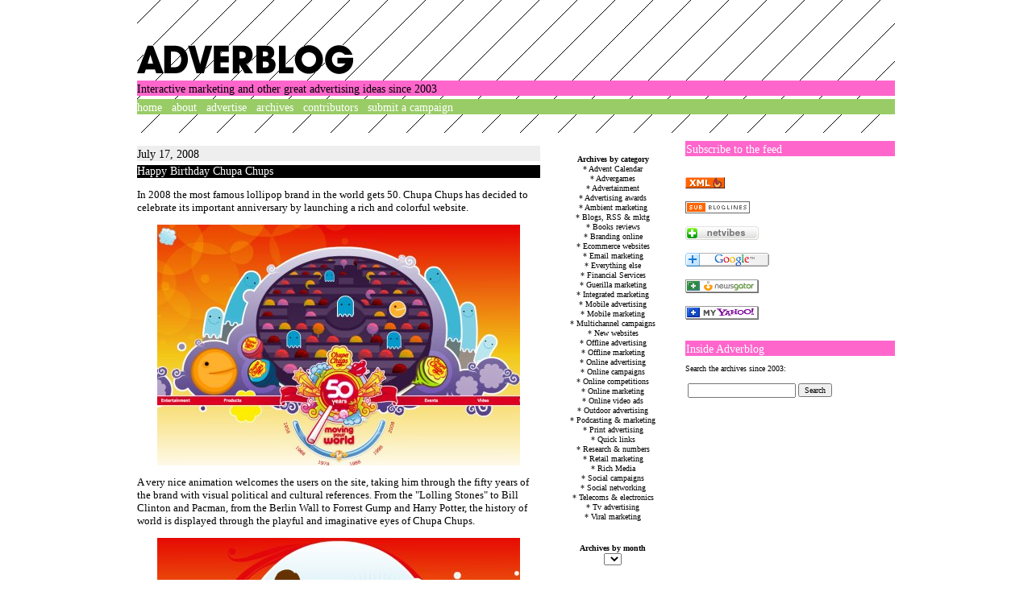

--- FILE ---
content_type: text/html
request_url: http://www.adverblog.com/archives/003517.html
body_size: 5022
content:
<!DOCTYPE HTML PUBLIC "-//W3C//DTD HTML 4.01 Transitional//EN"
"http://www.w3.org/TR/html4/loose.dtd">
<html>
<head>
<meta http-equiv="Content-Type" content="text/html; charset=UTF-8"/>
<title>Adverblog: Happy Birthday Chupa Chups</title>
<meta http-equiv="Content-Type" content="text/html; charset=iso-8859-1">
<meta name="keywords" content="advertising, online advertising, interactive marketing, print advertising, online campaigns, mobile marketing, advergames, viral marketing, new media, jobs in interactive">
<meta name="description" content="Adverblog: interactive marketing and other great advertising ideas">
<link href="../../2007/style_adverblog.css" rel="stylesheet" type="text/css">
<!-- INSERISCI TAG NELLA SEZIONE intestazione -->
<script type="text/javascript" src="../../gampad/google_service.js">
</script>
<script type="text/javascript">
  GS_googleAddAdSenseService("ca-pub-0992348824979773");
  GS_googleEnableAllServices();
</script>
<script type="text/javascript">
  GA_googleAddSlot("ca-pub-0992348824979773", "All_site_120_600_low");
  GA_googleAddSlot("ca-pub-0992348824979773", "All_site_120_600_premium");
  GA_googleAddSlot("ca-pub-0992348824979773", "Posizione_top468");
</script>
<script type="text/javascript">
  GA_googleFetchAds();
</script>
<!-- FINE TAG PER SEZIONE intestazione -->
<link rel="start" href="http://www.adverblog.com/" title="Home"/>
<link rel="prev" href="http://www.adverblog.com/archives/003516.htm" title="Absolut black &amp; white"/>
<link rel="next" href="http://www.adverblog.com/archives/003518.htm" title="Can you be THE driver?"/>
<script type="text/javascript" language="javascript">
<!--
var HOST = 'www.adverblog.com';
// Copyright (c) 1996-1997 Athenia Associates.
// http://www.webreference.com/js/
// License is granted if and only if this entire
// copyright notice is included. By Tomer Shiran.
function setCookie (name, value, expires, path, domain, secure) {
    var curCookie = name + "=" + escape(value) + (expires ? "; expires=" + expires : "") + (path ? "; path=" + path : "") + (domain ? "; domain=" + domain : "") + (secure ? "secure" : "");
    document.cookie = curCookie;
}
function getCookie (name) {
    var prefix = name + '=';
    var c = document.cookie;
    var nullstring = '';
    var cookieStartIndex = c.indexOf(prefix);
    if (cookieStartIndex == -1)
        return nullstring;
    var cookieEndIndex = c.indexOf(";", cookieStartIndex + prefix.length);
    if (cookieEndIndex == -1)
        cookieEndIndex = c.length;
    return unescape(c.substring(cookieStartIndex + prefix.length, cookieEndIndex));
}
function deleteCookie (name, path, domain) {
    if (getCookie(name))
        document.cookie = name + "=" + ((path) ? "; path=" + path : "") + ((domain) ? "; domain=" + domain : "") + "; expires=Thu, 01-Jan-70 00:00:01 GMT";
}
function fixDate (date) {
    var base = new Date(0);
    var skew = base.getTime();
    if (skew > 0)
        date.setTime(date.getTime() - skew);
}
function rememberMe (f) {
    var now = new Date();
    fixDate(now);
    now.setTime(now.getTime() + 365 * 24 * 60 * 60 * 1000);
    now = now.toGMTString();
    if (f.author != undefined)
       setCookie('mtcmtauth', f.author.value, now, '/', '', '');
    if (f.email != undefined)
       setCookie('mtcmtmail', f.email.value, now, '/', '', '');
    if (f.url != undefined)
       setCookie('mtcmthome', f.url.value, now, '/', '', '');
}
function forgetMe (f) {
    deleteCookie('mtcmtmail', '/', '');
    deleteCookie('mtcmthome', '/', '');
    deleteCookie('mtcmtauth', '/', '');
    f.email.value = '';
    f.author.value = '';
    f.url.value = '';
}
//-->
</script>
<script type="text/javascript" language="javascript">
<!--
var HOST = 'www.adverblog.com';
// Copyright (c) 1996-1997 Athenia Associates.
// http://www.webreference.com/js/
// License is granted if and only if this entire
// copyright notice is included. By Tomer Shiran.
function setCookie (name, value, expires, path, domain, secure) {
    var curCookie = name + "=" + escape(value) + (expires ? "; expires=" + expires : "") + (path ? "; path=" + path : "") + (domain ? "; domain=" + domain : "") + (secure ? "secure" : "");
    document.cookie = curCookie;
}
function getCookie (name) {
    var prefix = name + '=';
    var c = document.cookie;
    var nullstring = '';
    var cookieStartIndex = c.indexOf(prefix);
    if (cookieStartIndex == -1)
        return nullstring;
    var cookieEndIndex = c.indexOf(";", cookieStartIndex + prefix.length);
    if (cookieEndIndex == -1)
        cookieEndIndex = c.length;
    return unescape(c.substring(cookieStartIndex + prefix.length, cookieEndIndex));
}
function deleteCookie (name, path, domain) {
    if (getCookie(name))
        document.cookie = name + "=" + ((path) ? "; path=" + path : "") + ((domain) ? "; domain=" + domain : "") + "; expires=Thu, 01-Jan-70 00:00:01 GMT";
}
function fixDate (date) {
    var base = new Date(0);
    var skew = base.getTime();
    if (skew > 0)
        date.setTime(date.getTime() - skew);
}
function rememberMe (f) {
    var now = new Date();
    fixDate(now);
    now.setTime(now.getTime() + 365 * 24 * 60 * 60 * 1000);
    if (f.author != undefined)
       setCookie('mtcmtauth', f.author.value, now, '/', HOST, '');
    if (f.email != undefined)
       setCookie('mtcmtmail', f.email.value, now, '/', HOST, '');
    if (f.url != undefined)
       setCookie('mtcmthome', f.url.value, now, '/', HOST, '');
}
function forgetMe (f) {
    deleteCookie('mtcmtmail', '', HOST);
    deleteCookie('mtcmthome', '', HOST);
    deleteCookie('mtcmtauth', '', HOST);
    f.email.value = '';
    f.author.value = '';
    f.url.value = '';
}
//-->
</script>
<!--
<rdf:RDF xmlns="http://web.resource.org/cc/"
         xmlns:dc="http://purl.org/dc/elements/1.1/"
         xmlns:rdf="http://www.w3.org/1999/02/22-rdf-syntax-ns#">
<Work rdf:about="http://www.adverblog.com/archives/003517.htm">
<dc:title>Happy Birthday Chupa Chups</dc:title>
<dc:description>In 2008 the most famous lollipop brand in the world gets 50. Chupa Chups has decided to celebrate its important anniversary by launching a rich and colorful website. A very nice animation welcomes the users on the site, taking him...</dc:description>
<dc:creator>martina</dc:creator>
<dc:date>2008-07-17T20:39:53+00:00</dc:date>
<license rdf:resource="http://creativecommons.org/licenses/by-nc-nd/1.0/" />
</Work>
<License rdf:about="http://creativecommons.org/licenses/by-nc-nd/1.0/">
</License>
</rdf:RDF>
-->
</head>
<body>
<!-- inizio analytics -->
<script src="../../urchin.js" type="text/javascript">
</script>
<script type="text/javascript">
_uacct = "UA-245236-1";
urchinTracker();
</script>
<!-- inizio analytics -->
<table width="940" height="165" border="0" align="center" cellpadding="0" cellspacing="0" background="../../2007/img/background.gif">
  <tr>
    <td height="100">
	<table width="100%" border="0" cellspacing="0" cellpadding="0">
  <tr>
    <td><a href="/"><img src="../../2007/img/adverblog_title.gif" alt="adverblog: interactive marketing and other great advertising ideas" width="300" height="85" border="0"></a></td>
    <td><div align="right">
<!-- banner 468 -->
<!-- INSERISCI QUESTA TAG NELLA POSIZIONE DESIDERATA DELL'AREA ANNUNCIO Posizione_top468
     -->
<script type="text/javascript">
  GA_googleFillSlot("Posizione_top468");
</script>
<!-- FINE TAG PER AREA Posizione_top468
     -->
</div></td>
  </tr>
</table>
	</td>
  </tr>
  <tr>
    <td height="15" bgcolor="#FF66CC">
	<table width="100%" border="0" cellspacing="0" cellpadding="0">
	<!-- subtitle -->
      <tr>
        <td><span class="sottotitolo">Interactive marketing and other great advertising ideas since 2003</span><img src="../../2007/img/pixel.gif" height="15"> </td>
      </tr>
    </table></td>
  </tr>
    <tr>
    <td height="4"><img src="../../2007/img/pixel.gif" height="2"></td>
  </tr>
  <tr>
    <td height="15" bgcolor="#99CC33">
	<table width="100%" border="0" cellspacing="0" cellpadding="0">
      <!-- menu -->
	  <tr>
        <td bgcolor="#99CC66" height="15"><span class="topmenu"><a href="/">home</a> &nbsp; <a href="../../about/">about</a> &nbsp; <a href="../../advertise/">advertise</a> &nbsp; <a href="../../archives/">archives</a> &nbsp; <a href="../../contributors/">contributors</a> &nbsp; <a href="../../contact/">submit a campaign</a> </a></span> <img src="../../2007/img/pixel.gif" height="15"> </td>
      </tr>
    </table>
	</td>
  </tr>
  </tr>
    <tr>
    <td height="2"><img src="../../2007/img/pixel.gif" height="1"></td>
  </tr>
  <tr>
</table>
<table width="940" border="0" align="center" cellpadding="0" cellspacing="0">
  <tr>
    <td><table width="940" border="0" cellspacing="0" cellpadding="0">
      <tr>
        <td width="500" valign="top"><table width="100%" border="0" cellspacing="0" cellpadding="0">
		<!-- tabella blog -->
				<!-- primo post -->			
	     <tr>
            <td bgcolor="#EEEEEE" class="date" height="15">
				July 17, 2008
<img src="../../2007/img/pixel.gif" width="1" height="15"></td>
          </tr>
          <tr>
            <td bgcolor="#FFFFFF"><img src="../../2007/img/pixel.gif" width="1" height="5"></td>
          </tr>
          <tr>
            <td bgcolor="#000000" class="titolopost" height="15"><a href="../../archives/003517/">Happy Birthday Chupa Chups</a></td>
          </tr>
          <tr>
            <td class="bodycopy"><p>
				<p>In 2008 the most famous lollipop brand in the world gets 50. Chupa Chups has decided to celebrate its important anniversary by launching a rich and colorful website.</p>
<div align="center"><img alt="chupachups02.jpg" src="../../archives/img/chupachups02.jpg" width="450" height="299"/></div>
<p>A very nice animation welcomes the users on the site, taking him through the fifty years of the brand with visual political and cultural references. From the "Lolling Stones" to Bill Clinton and Pacman, from the Berlin Wall to Forrest Gump and Harry Potter, the history of world is displayed through the playful and imaginative eyes of Chupa Chups.</p>
<div align="center"><img alt="chupachups01.jpg" src="../../archives/img/chupachups01.jpg" width="450" height="298"/></div>
<p>Developed by Nurun and launched at the end of May, the site appeals to the adult public, reminding of the moments in history they lived with a Chupa Chups. But it's also an interesting experience for the younger audience, offering a kind of light and colorful history lesson.</p>
				<div id="a003517more"><div id="more">
				</p>
				</td>
          </tr>
          <tr>
            <td><img src="../../2007/img/pixel.gif" width="1" height="5"></td>
          </tr>
		  <tr>
            <td bgcolor="#99CC66"><img src="../../2007/img/pixel.gif" width="1" height="1"></td>
          </tr>
		  <tr>
            <td class="postfooter"><strong>By:</strong> martina // <strong><a href="../../archives/003517/">Permalink</a></strong> // <strong>Comment(s):</strong> <a href="../../archives/003517/#comments">(1)</a>
			<br><strong>Category(s):</strong>				<a href="../../archives/cat_food_and_drinks/">Food and drinks</a>, 				<a href="../../archives/cat_new_websites/">New websites</a></td>
          </tr>
		  <tr>
            <td><img src="../../2007/img/pixel.gif" width="1" height="1"></td>
          </tr>
		  <tr>
            <td bgcolor="#99CC66"><img src="../../2007/img/pixel.gif" width="1" height="1"></td>
          </tr>
          <tr>
            <td><img src="../../2007/img/pixel.gif" width="1" height="15"></td>
          </tr>
		  <!-- fine primi tre post -->
		  <tr>
            <td bgcolor="#FFFFFF"><img src="../../2007/img/pixel.gif" width="1" height="15"></td>
          </tr>
          <tr>
            <td bgcolor="#FFFFFF">
            <!-- codice google -->
				<!-- fine codice google -->	</td>
          </tr>
          <tr>
            <td bgcolor="#FFFFFF"><img src="../../2007/img/pixel.gif" width="1" height="15"></td>
          </tr>
          <!-- post da 2 a 100 -->
		      <tr>
            <td bgcolor="#EEEEEE" class="date" height="15">
				Comments on this entry <img src="../../2007/img/pixel.gif" width="1" height="15"></td>
          </tr>
          <tr>
            <td bgcolor="#FFFFFF"><img src="../../2007/img/pixel.gif" width="1" height="5"></td>
          </tr>
          <tr>
            <td class="bodycopy"><p>
								<a id="c80279"></a>
				<p>It looks great! Too bad I had to wait more than 1 minute before I could see some of the great illustrations and animations...</p></p>
				<p>Posted by: Karin  at July 24, 2008 12:54 PM</p>
--------------------------------------
</p>
				</td>
          </tr>
          <tr>
            <td><img src="../../2007/img/pixel.gif" width="1" height="5"></td>
          </tr>
</mtentryifallowcomments>
			</p>
				</td>
          </tr>
		  <tr>
            <td bgcolor="#FFFFFF"><img src="../../2007/img/pixel.gif" width="1" height="15"></td>
          </tr>
          <!-- post da 9 a 18 -->
          <tr>
            <td><img src="../../2007/img/pixel.gif" width="1" height="5"></td>
          </tr>
		  <tr>
            <td><img src="../../2007/img/pixel.gif" width="1" height="1"></td>
          </tr>
		  <tr>
            <td bgcolor="#99CC66"><img src="../../2007/img/pixel.gif" width="1" height="1"></td>
          </tr>
          <tr>
            <td><img src="../../2007/img/pixel.gif" width="1" height="15"></td>
          </tr>
		  <!-- fine post -->
		  <!-- fine blog -->
        </table></td>
       <!-- tabella centrale -->
	    <td width="180" align="center" valign="top">
	    <table width="100%" border="0" cellspacing="0" cellpadding="0">
          <tr>
		  <!-- banner 1 120x600 -->
            <td align="center">
<!-- INSERISCI QUESTA TAG NELLA POSIZIONE DESIDERATA DELL'AREA ANNUNCIO All_site_120_600_premium
     -->
<script type="text/javascript">
  GA_googleFillSlot("All_site_120_600_premium");
</script>
<!-- FINE TAG PER AREA All_site_120_600_premium
     -->
			</td>
          </tr>
          <tr>
            <td><img src="../../2007/img/pixel.gif" width="1" height="15"></td>
          </tr>
		  <tr>
		  <!-- archives -->
		  <td class="sidemenu" align="center">
			<br><strong>Archives by category</strong><br>
							 				  	<div class="quicklinkslato">* <a href="../../archives/cat_advent_calendar/">Advent Calendar</a></div>
							 				  	<div class="quicklinkslato">* <a href="../../archives/cat_advergames/">Advergames</a></div>
							 				  	<div class="quicklinkslato">* <a href="../../archives/cat_advertainment/">Advertainment</a></div>
							 				  	<div class="quicklinkslato">* <a href="../../archives/cat_advertising_awards/">Advertising awards</a></div>
							 				  	<div class="quicklinkslato">* <a href="../../archives/cat_ambient_marketing/">Ambient marketing</a></div>
							 				  	<div class="quicklinkslato">* <a href="../../archives/cat_blogs_rss_mktg/">Blogs, RSS & mktg</a></div>
							 				  	<div class="quicklinkslato">* <a href="../../archives/cat_books_reviews/">Books reviews</a></div>
							 				  	<div class="quicklinkslato">* <a href="../../archives/cat_branding_online/">Branding online</a></div>
							 				  	<div class="quicklinkslato">* <a href="../../archives/cat_ecommerce_websites/">Ecommerce websites</a></div>
							 				  	<div class="quicklinkslato">* <a href="../../archives/cat_email_marketing/">Email marketing</a></div>
							 				  	<div class="quicklinkslato">* <a href="../../archives/cat_everything_else/">Everything else</a></div>
							 				  	<div class="quicklinkslato">* <a href="../../archives/cat_financial_services/">Financial Services</a></div>
							 				  	<div class="quicklinkslato">* <a href="../../archives/cat_guerilla_marketing/">Guerilla marketing</a></div>
							 				  	<div class="quicklinkslato">* <a href="../../archives/cat_integrated_marketing/">Integrated marketing</a></div>
							 				  	<div class="quicklinkslato">* <a href="../../archives/cat_mobile_advertising/">Mobile advertising</a></div>
							 				  	<div class="quicklinkslato">* <a href="../../archives/cat_mobile_marketing/">Mobile marketing</a></div>
							 				  	<div class="quicklinkslato">* <a href="../../archives/cat_multichannel_campaigns/">Multichannel campaigns</a></div>
							 				  	<div class="quicklinkslato">* <a href="../../archives/cat_new_websites/">New websites</a></div>
							 				  	<div class="quicklinkslato">* <a href="../../archives/cat_offline_advertising/">Offline advertising</a></div>
							 				  	<div class="quicklinkslato">* <a href="../../archives/cat_offline_marketing/">Offline marketing</a></div>
							 				  	<div class="quicklinkslato">* <a href="../../archives/cat_online_advertising/">Online advertising</a></div>
							 				  	<div class="quicklinkslato">* <a href="../../archives/cat_online_campaigns/">Online campaigns</a></div>
							 				  	<div class="quicklinkslato">* <a href="../../archives/cat_online_competitions/">Online competitions</a></div>
							 				  	<div class="quicklinkslato">* <a href="../../archives/cat_online_marketing/">Online marketing</a></div>
							 				  	<div class="quicklinkslato">* <a href="../../archives/cat_online_video_ads/">Online video ads</a></div>
							 				  	<div class="quicklinkslato">* <a href="../../archives/cat_outdoor_advertising/">Outdoor advertising</a></div>
							 				  	<div class="quicklinkslato">* <a href="../../archives/cat_podcasting_marketing/">Podcasting & marketing</a></div>
							 				  	<div class="quicklinkslato">* <a href="../../archives/cat_print_advertising/">Print advertising</a></div>
							 				  	<div class="quicklinkslato">* <a href="../../archives/cat_quick_links/">Quick links</a></div>
							 				  	<div class="quicklinkslato">* <a href="../../archives/cat_research_numbers/">Research & numbers</a></div>
							 				  	<div class="quicklinkslato">* <a href="../../archives/cat_retail_marketing/">Retail marketing</a></div>
							 				  	<div class="quicklinkslato">* <a href="../../archives/cat_rich_media/">Rich Media</a></div>
							 				  	<div class="quicklinkslato">* <a href="../../archives/cat_social_campaigns/">Social campaigns</a></div>
							 				  	<div class="quicklinkslato">* <a href="../../archives/cat_social_networking/">Social networking</a></div>
							 				  	<div class="quicklinkslato">* <a href="../../archives/cat_telecoms_electronics/">Telecoms & electronics</a></div>
							 				  	<div class="quicklinkslato">* <a href="../../archives/cat_tv_advertising/">Tv advertising</a></div>
							 				  	<div class="quicklinkslato">* <a href="../../archives/cat_viral_marketing/">Viral marketing</a></div>
			</td>
          </tr>
          <tr>
            <td><img src="../../2007/img/pixel.gif" width="1" height="15"></td>
          </tr>
            <td class="sidemenu" align="center">
			<br><strong>Archives by month</strong>
			 <form action="" name="pulldown2" testonewsletter>
<select name="mypulldown2" class="sidemenu" onchange="
</script>
<!-- FINE TAG PER AREA All_site_120_600_low
     -->
</td>
          </tr>
          <tr>
            <td><img src="../../2007/img/pixel.gif" width="1" height="15"></td>
          </tr>
          <tr>
            <td align="center" class="sottotitolo">
			<!-- inizio codice blogads -->
				<!-- fine codice blogads --></td>
          </tr>
        </table></td>
        <td valign="top"><table width="100%" border="0" cellspacing="0" cellpadding="0">
		<tr>
            <td bgcolor="#FFFFFF"><img src="../../2007/img/pixel.gif" width="1" height="10"></td>
          </tr>
		  <tr>
            <td bgcolor="#FF66CC" class="headerjobs"><img src="../../2007/img/pixel.gif" width="1" height="15">Subscribe to the feed</td>
          </tr>
		  <tr>
            <td bgcolor="#FFFFFF"><img src="../../2007/img/pixel.gif" width="1" height="10"></td>
          </tr>
          <tr>
            <td valign="top">
			<p><img src="../../fb/images/pub/flchklt.gif" border="0"/></p>
			<p><img src="../../images/sub_modern7.gif" border="0" alt="Subscribe with Bloglines"/></p>
			<p><img src="../../img/add2netvibes.gif" width="91" height="17" alt="Add to netvibes" border="0"/></p>
			<p><img src="../../fusion/add.gif" width="104" height="17" border="0" alt="Add to Google Reader or Homepage"/></p>
			<p><a href="http://www.newsgator.com/ngs/subscriber/subext.aspx?url=http://feeds.feedburner.com/Adverblog"><img src="../../images/ngsub1.gif" alt="Subscribe in NewsGator Online" border="0"/></p>
						<p><a href="http://add.my.yahoo.com/rss?url=http://feeds.feedburner.com/Adverblog"><img src="../../us-yimg-com/i/us/my/addtomyyahoo4.gif" border="0"/></p>
			</td>
          </tr>
		  <tr>
            <td bgcolor="#FFFFFF"><img src="../../2007/img/pixel.gif" width="1" height="10"></td>
          </tr>
		  <tr>
            <td bgcolor="#FF66CC" class="headerjobs"><img src="../../2007/img/pixel.gif" width="1" height="15">Inside Adverblog</td>
          </tr>
		   <tr>
            <td bgcolor="#FFFFFF"><img src="../../2007/img/pixel.gif" width="1" height="10"></td>
          </tr>
		  <tr>
            <td bgcolor="#FFFFFF" class="sidemenu"><form method="get" action="http://www.adverblog.com/movabletype/mt-search.cgi">
                              <input type="hidden" name="IncludeBlogs" value="2"/>
                              <label for="search" accesskey="4">Search the archives since 2003:</label><br/><br/>
                              &nbsp;<input id="search" name="search" size="20" class="sidemenu"/>
                              <input type="submit" value="Search" class="sidemenu"/>
                  </form></td>
          </tr>
		   <tr>
            <td bgcolor="#FFFFFF"><img src="../../2007/img/pixel.gif" width="1" height="10"></td>
          </tr>
        </table></td>
      </tr>
    </table></td>
  </tr>
</table>
<script defer src="https://static.cloudflareinsights.com/beacon.min.js/vcd15cbe7772f49c399c6a5babf22c1241717689176015" integrity="sha512-ZpsOmlRQV6y907TI0dKBHq9Md29nnaEIPlkf84rnaERnq6zvWvPUqr2ft8M1aS28oN72PdrCzSjY4U6VaAw1EQ==" data-cf-beacon='{"version":"2024.11.0","token":"aaaaec80d92c4cb28878298df9fdff97","r":1,"server_timing":{"name":{"cfCacheStatus":true,"cfEdge":true,"cfExtPri":true,"cfL4":true,"cfOrigin":true,"cfSpeedBrain":true},"location_startswith":null}}' crossorigin="anonymous"></script>
</body>
</html>